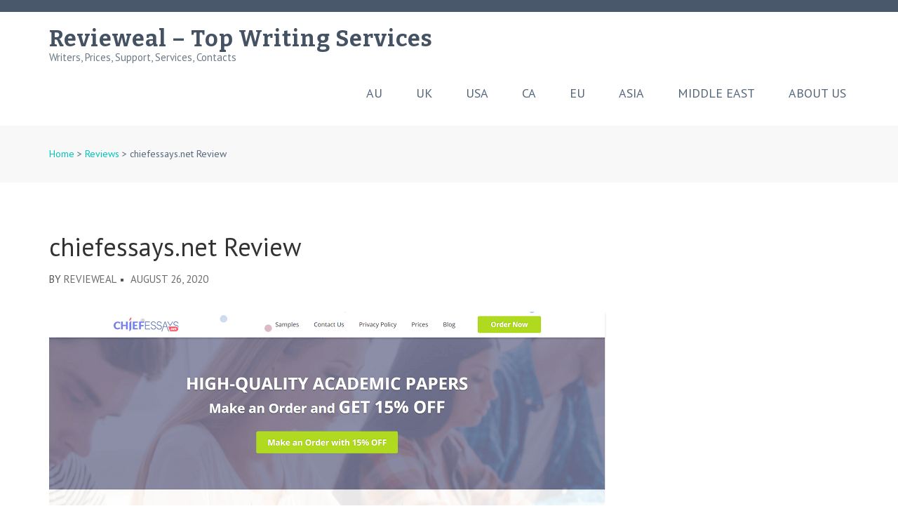

--- FILE ---
content_type: text/html; charset=UTF-8
request_url: https://revieweal.com/chiefessays-net-review/
body_size: 11116
content:
    <!DOCTYPE html>
    <html dir="ltr" lang="en-US">
    
<head itemscope itemtype="http://schema.org/WebSite">

    <meta charset="UTF-8">
	<meta name="viewport" content="width=device-width, initial-scale=1">
	<link rel="profile" href="http://gmpg.org/xfn/11">
	<link rel="pingback" href="https://revieweal.com/xmlrpc.php">
    <title>chiefessays.net Review | Revieweal - Top Writing Services</title>

		<!-- All in One SEO 4.9.1.1 - aioseo.com -->
	<meta name="description" content="Check out our trusted review of CheifEssays.net. The first thing you will notice when you visit their site is that new customers qualify for a 15% discount on any order, so you can try them out at limited cost. Beyond this discount they are competitively priced. Their customer service operates day and night so you" />
	<meta name="robots" content="max-image-preview:large" />
	<meta name="author" content="revieweal"/>
	<link rel="canonical" href="https://revieweal.com/chiefessays-net-review/" />
	<meta name="generator" content="All in One SEO (AIOSEO) 4.9.1.1" />
		<script type="application/ld+json" class="aioseo-schema">
			{"@context":"https:\/\/schema.org","@graph":[{"@type":"Article","@id":"https:\/\/revieweal.com\/chiefessays-net-review\/#article","name":"chiefessays.net Review | Revieweal - Top Writing Services","headline":"chiefessays.net Review","author":{"@id":"https:\/\/revieweal.com\/author\/revieweal\/#author"},"publisher":{"@id":"https:\/\/revieweal.com\/#organization"},"image":{"@type":"ImageObject","url":"\/wp-content\/uploads\/chiefessays-net-review.png","@id":"https:\/\/revieweal.com\/chiefessays-net-review\/#articleImage"},"datePublished":"2020-08-26T10:21:51+00:00","dateModified":"2020-09-04T11:54:24+00:00","inLanguage":"en-US","mainEntityOfPage":{"@id":"https:\/\/revieweal.com\/chiefessays-net-review\/#webpage"},"isPartOf":{"@id":"https:\/\/revieweal.com\/chiefessays-net-review\/#webpage"},"articleSection":"Reviews"},{"@type":"BreadcrumbList","@id":"https:\/\/revieweal.com\/chiefessays-net-review\/#breadcrumblist","itemListElement":[{"@type":"ListItem","@id":"https:\/\/revieweal.com#listItem","position":1,"name":"Home","item":"https:\/\/revieweal.com","nextItem":{"@type":"ListItem","@id":"https:\/\/revieweal.com\/category\/reviews\/#listItem","name":"Reviews"}},{"@type":"ListItem","@id":"https:\/\/revieweal.com\/category\/reviews\/#listItem","position":2,"name":"Reviews","item":"https:\/\/revieweal.com\/category\/reviews\/","nextItem":{"@type":"ListItem","@id":"https:\/\/revieweal.com\/chiefessays-net-review\/#listItem","name":"chiefessays.net Review"},"previousItem":{"@type":"ListItem","@id":"https:\/\/revieweal.com#listItem","name":"Home"}},{"@type":"ListItem","@id":"https:\/\/revieweal.com\/chiefessays-net-review\/#listItem","position":3,"name":"chiefessays.net Review","previousItem":{"@type":"ListItem","@id":"https:\/\/revieweal.com\/category\/reviews\/#listItem","name":"Reviews"}}]},{"@type":"Organization","@id":"https:\/\/revieweal.com\/#organization","name":"Revieweal - Top Writing Services","description":"Writers, Prices, Support, Services, Contacts","url":"https:\/\/revieweal.com\/"},{"@type":"Person","@id":"https:\/\/revieweal.com\/author\/revieweal\/#author","url":"https:\/\/revieweal.com\/author\/revieweal\/","name":"revieweal","image":{"@type":"ImageObject","@id":"https:\/\/revieweal.com\/chiefessays-net-review\/#authorImage","url":"https:\/\/secure.gravatar.com\/avatar\/71d073e57041dfa800aa562216e5c4e100e56408b357bd7c710edd1b3c7e2f2e?s=96&d=mm&r=g","width":96,"height":96,"caption":"revieweal"}},{"@type":"WebPage","@id":"https:\/\/revieweal.com\/chiefessays-net-review\/#webpage","url":"https:\/\/revieweal.com\/chiefessays-net-review\/","name":"chiefessays.net Review | Revieweal - Top Writing Services","description":"Check out our trusted review of CheifEssays.net. The first thing you will notice when you visit their site is that new customers qualify for a 15% discount on any order, so you can try them out at limited cost. Beyond this discount they are competitively priced. Their customer service operates day and night so you","inLanguage":"en-US","isPartOf":{"@id":"https:\/\/revieweal.com\/#website"},"breadcrumb":{"@id":"https:\/\/revieweal.com\/chiefessays-net-review\/#breadcrumblist"},"author":{"@id":"https:\/\/revieweal.com\/author\/revieweal\/#author"},"creator":{"@id":"https:\/\/revieweal.com\/author\/revieweal\/#author"},"datePublished":"2020-08-26T10:21:51+00:00","dateModified":"2020-09-04T11:54:24+00:00"},{"@type":"WebSite","@id":"https:\/\/revieweal.com\/#website","url":"https:\/\/revieweal.com\/","name":"Revieweal - Top Writing Services","description":"Writers, Prices, Support, Services, Contacts","inLanguage":"en-US","publisher":{"@id":"https:\/\/revieweal.com\/#organization"}}]}
		</script>
		<!-- All in One SEO -->

<link rel='dns-prefetch' href='//fonts.googleapis.com' />
<link rel="alternate" type="application/rss+xml" title="Revieweal - Top Writing Services &raquo; Feed" href="https://revieweal.com/feed/" />
<link rel="alternate" type="application/rss+xml" title="Revieweal - Top Writing Services &raquo; Comments Feed" href="https://revieweal.com/comments/feed/" />
<link rel="alternate" type="application/rss+xml" title="Revieweal - Top Writing Services &raquo; chiefessays.net Review Comments Feed" href="https://revieweal.com/chiefessays-net-review/feed/" />
<link rel="alternate" title="oEmbed (JSON)" type="application/json+oembed" href="https://revieweal.com/wp-json/oembed/1.0/embed?url=https%3A%2F%2Frevieweal.com%2Fchiefessays-net-review%2F" />
<link rel="alternate" title="oEmbed (XML)" type="text/xml+oembed" href="https://revieweal.com/wp-json/oembed/1.0/embed?url=https%3A%2F%2Frevieweal.com%2Fchiefessays-net-review%2F&#038;format=xml" />
<style id='wp-img-auto-sizes-contain-inline-css' type='text/css'>
img:is([sizes=auto i],[sizes^="auto," i]){contain-intrinsic-size:3000px 1500px}
/*# sourceURL=wp-img-auto-sizes-contain-inline-css */
</style>
<link rel='stylesheet' id='wp-customer-reviews-3-frontend-css' href='https://revieweal.com/wp-content/plugins/wp-customer-reviews/css/wp-customer-reviews.css?ver=3.7.7' type='text/css' media='all' />
<style id='wp-emoji-styles-inline-css' type='text/css'>

	img.wp-smiley, img.emoji {
		display: inline !important;
		border: none !important;
		box-shadow: none !important;
		height: 1em !important;
		width: 1em !important;
		margin: 0 0.07em !important;
		vertical-align: -0.1em !important;
		background: none !important;
		padding: 0 !important;
	}
/*# sourceURL=wp-emoji-styles-inline-css */
</style>
<style id='wp-block-library-inline-css' type='text/css'>
:root{--wp-block-synced-color:#7a00df;--wp-block-synced-color--rgb:122,0,223;--wp-bound-block-color:var(--wp-block-synced-color);--wp-editor-canvas-background:#ddd;--wp-admin-theme-color:#007cba;--wp-admin-theme-color--rgb:0,124,186;--wp-admin-theme-color-darker-10:#006ba1;--wp-admin-theme-color-darker-10--rgb:0,107,160.5;--wp-admin-theme-color-darker-20:#005a87;--wp-admin-theme-color-darker-20--rgb:0,90,135;--wp-admin-border-width-focus:2px}@media (min-resolution:192dpi){:root{--wp-admin-border-width-focus:1.5px}}.wp-element-button{cursor:pointer}:root .has-very-light-gray-background-color{background-color:#eee}:root .has-very-dark-gray-background-color{background-color:#313131}:root .has-very-light-gray-color{color:#eee}:root .has-very-dark-gray-color{color:#313131}:root .has-vivid-green-cyan-to-vivid-cyan-blue-gradient-background{background:linear-gradient(135deg,#00d084,#0693e3)}:root .has-purple-crush-gradient-background{background:linear-gradient(135deg,#34e2e4,#4721fb 50%,#ab1dfe)}:root .has-hazy-dawn-gradient-background{background:linear-gradient(135deg,#faaca8,#dad0ec)}:root .has-subdued-olive-gradient-background{background:linear-gradient(135deg,#fafae1,#67a671)}:root .has-atomic-cream-gradient-background{background:linear-gradient(135deg,#fdd79a,#004a59)}:root .has-nightshade-gradient-background{background:linear-gradient(135deg,#330968,#31cdcf)}:root .has-midnight-gradient-background{background:linear-gradient(135deg,#020381,#2874fc)}:root{--wp--preset--font-size--normal:16px;--wp--preset--font-size--huge:42px}.has-regular-font-size{font-size:1em}.has-larger-font-size{font-size:2.625em}.has-normal-font-size{font-size:var(--wp--preset--font-size--normal)}.has-huge-font-size{font-size:var(--wp--preset--font-size--huge)}.has-text-align-center{text-align:center}.has-text-align-left{text-align:left}.has-text-align-right{text-align:right}.has-fit-text{white-space:nowrap!important}#end-resizable-editor-section{display:none}.aligncenter{clear:both}.items-justified-left{justify-content:flex-start}.items-justified-center{justify-content:center}.items-justified-right{justify-content:flex-end}.items-justified-space-between{justify-content:space-between}.screen-reader-text{border:0;clip-path:inset(50%);height:1px;margin:-1px;overflow:hidden;padding:0;position:absolute;width:1px;word-wrap:normal!important}.screen-reader-text:focus{background-color:#ddd;clip-path:none;color:#444;display:block;font-size:1em;height:auto;left:5px;line-height:normal;padding:15px 23px 14px;text-decoration:none;top:5px;width:auto;z-index:100000}html :where(.has-border-color){border-style:solid}html :where([style*=border-top-color]){border-top-style:solid}html :where([style*=border-right-color]){border-right-style:solid}html :where([style*=border-bottom-color]){border-bottom-style:solid}html :where([style*=border-left-color]){border-left-style:solid}html :where([style*=border-width]){border-style:solid}html :where([style*=border-top-width]){border-top-style:solid}html :where([style*=border-right-width]){border-right-style:solid}html :where([style*=border-bottom-width]){border-bottom-style:solid}html :where([style*=border-left-width]){border-left-style:solid}html :where(img[class*=wp-image-]){height:auto;max-width:100%}:where(figure){margin:0 0 1em}html :where(.is-position-sticky){--wp-admin--admin-bar--position-offset:var(--wp-admin--admin-bar--height,0px)}@media screen and (max-width:600px){html :where(.is-position-sticky){--wp-admin--admin-bar--position-offset:0px}}

/*# sourceURL=wp-block-library-inline-css */
</style><style id='global-styles-inline-css' type='text/css'>
:root{--wp--preset--aspect-ratio--square: 1;--wp--preset--aspect-ratio--4-3: 4/3;--wp--preset--aspect-ratio--3-4: 3/4;--wp--preset--aspect-ratio--3-2: 3/2;--wp--preset--aspect-ratio--2-3: 2/3;--wp--preset--aspect-ratio--16-9: 16/9;--wp--preset--aspect-ratio--9-16: 9/16;--wp--preset--color--black: #000000;--wp--preset--color--cyan-bluish-gray: #abb8c3;--wp--preset--color--white: #ffffff;--wp--preset--color--pale-pink: #f78da7;--wp--preset--color--vivid-red: #cf2e2e;--wp--preset--color--luminous-vivid-orange: #ff6900;--wp--preset--color--luminous-vivid-amber: #fcb900;--wp--preset--color--light-green-cyan: #7bdcb5;--wp--preset--color--vivid-green-cyan: #00d084;--wp--preset--color--pale-cyan-blue: #8ed1fc;--wp--preset--color--vivid-cyan-blue: #0693e3;--wp--preset--color--vivid-purple: #9b51e0;--wp--preset--gradient--vivid-cyan-blue-to-vivid-purple: linear-gradient(135deg,rgb(6,147,227) 0%,rgb(155,81,224) 100%);--wp--preset--gradient--light-green-cyan-to-vivid-green-cyan: linear-gradient(135deg,rgb(122,220,180) 0%,rgb(0,208,130) 100%);--wp--preset--gradient--luminous-vivid-amber-to-luminous-vivid-orange: linear-gradient(135deg,rgb(252,185,0) 0%,rgb(255,105,0) 100%);--wp--preset--gradient--luminous-vivid-orange-to-vivid-red: linear-gradient(135deg,rgb(255,105,0) 0%,rgb(207,46,46) 100%);--wp--preset--gradient--very-light-gray-to-cyan-bluish-gray: linear-gradient(135deg,rgb(238,238,238) 0%,rgb(169,184,195) 100%);--wp--preset--gradient--cool-to-warm-spectrum: linear-gradient(135deg,rgb(74,234,220) 0%,rgb(151,120,209) 20%,rgb(207,42,186) 40%,rgb(238,44,130) 60%,rgb(251,105,98) 80%,rgb(254,248,76) 100%);--wp--preset--gradient--blush-light-purple: linear-gradient(135deg,rgb(255,206,236) 0%,rgb(152,150,240) 100%);--wp--preset--gradient--blush-bordeaux: linear-gradient(135deg,rgb(254,205,165) 0%,rgb(254,45,45) 50%,rgb(107,0,62) 100%);--wp--preset--gradient--luminous-dusk: linear-gradient(135deg,rgb(255,203,112) 0%,rgb(199,81,192) 50%,rgb(65,88,208) 100%);--wp--preset--gradient--pale-ocean: linear-gradient(135deg,rgb(255,245,203) 0%,rgb(182,227,212) 50%,rgb(51,167,181) 100%);--wp--preset--gradient--electric-grass: linear-gradient(135deg,rgb(202,248,128) 0%,rgb(113,206,126) 100%);--wp--preset--gradient--midnight: linear-gradient(135deg,rgb(2,3,129) 0%,rgb(40,116,252) 100%);--wp--preset--font-size--small: 13px;--wp--preset--font-size--medium: 20px;--wp--preset--font-size--large: 36px;--wp--preset--font-size--x-large: 42px;--wp--preset--spacing--20: 0.44rem;--wp--preset--spacing--30: 0.67rem;--wp--preset--spacing--40: 1rem;--wp--preset--spacing--50: 1.5rem;--wp--preset--spacing--60: 2.25rem;--wp--preset--spacing--70: 3.38rem;--wp--preset--spacing--80: 5.06rem;--wp--preset--shadow--natural: 6px 6px 9px rgba(0, 0, 0, 0.2);--wp--preset--shadow--deep: 12px 12px 50px rgba(0, 0, 0, 0.4);--wp--preset--shadow--sharp: 6px 6px 0px rgba(0, 0, 0, 0.2);--wp--preset--shadow--outlined: 6px 6px 0px -3px rgb(255, 255, 255), 6px 6px rgb(0, 0, 0);--wp--preset--shadow--crisp: 6px 6px 0px rgb(0, 0, 0);}:where(.is-layout-flex){gap: 0.5em;}:where(.is-layout-grid){gap: 0.5em;}body .is-layout-flex{display: flex;}.is-layout-flex{flex-wrap: wrap;align-items: center;}.is-layout-flex > :is(*, div){margin: 0;}body .is-layout-grid{display: grid;}.is-layout-grid > :is(*, div){margin: 0;}:where(.wp-block-columns.is-layout-flex){gap: 2em;}:where(.wp-block-columns.is-layout-grid){gap: 2em;}:where(.wp-block-post-template.is-layout-flex){gap: 1.25em;}:where(.wp-block-post-template.is-layout-grid){gap: 1.25em;}.has-black-color{color: var(--wp--preset--color--black) !important;}.has-cyan-bluish-gray-color{color: var(--wp--preset--color--cyan-bluish-gray) !important;}.has-white-color{color: var(--wp--preset--color--white) !important;}.has-pale-pink-color{color: var(--wp--preset--color--pale-pink) !important;}.has-vivid-red-color{color: var(--wp--preset--color--vivid-red) !important;}.has-luminous-vivid-orange-color{color: var(--wp--preset--color--luminous-vivid-orange) !important;}.has-luminous-vivid-amber-color{color: var(--wp--preset--color--luminous-vivid-amber) !important;}.has-light-green-cyan-color{color: var(--wp--preset--color--light-green-cyan) !important;}.has-vivid-green-cyan-color{color: var(--wp--preset--color--vivid-green-cyan) !important;}.has-pale-cyan-blue-color{color: var(--wp--preset--color--pale-cyan-blue) !important;}.has-vivid-cyan-blue-color{color: var(--wp--preset--color--vivid-cyan-blue) !important;}.has-vivid-purple-color{color: var(--wp--preset--color--vivid-purple) !important;}.has-black-background-color{background-color: var(--wp--preset--color--black) !important;}.has-cyan-bluish-gray-background-color{background-color: var(--wp--preset--color--cyan-bluish-gray) !important;}.has-white-background-color{background-color: var(--wp--preset--color--white) !important;}.has-pale-pink-background-color{background-color: var(--wp--preset--color--pale-pink) !important;}.has-vivid-red-background-color{background-color: var(--wp--preset--color--vivid-red) !important;}.has-luminous-vivid-orange-background-color{background-color: var(--wp--preset--color--luminous-vivid-orange) !important;}.has-luminous-vivid-amber-background-color{background-color: var(--wp--preset--color--luminous-vivid-amber) !important;}.has-light-green-cyan-background-color{background-color: var(--wp--preset--color--light-green-cyan) !important;}.has-vivid-green-cyan-background-color{background-color: var(--wp--preset--color--vivid-green-cyan) !important;}.has-pale-cyan-blue-background-color{background-color: var(--wp--preset--color--pale-cyan-blue) !important;}.has-vivid-cyan-blue-background-color{background-color: var(--wp--preset--color--vivid-cyan-blue) !important;}.has-vivid-purple-background-color{background-color: var(--wp--preset--color--vivid-purple) !important;}.has-black-border-color{border-color: var(--wp--preset--color--black) !important;}.has-cyan-bluish-gray-border-color{border-color: var(--wp--preset--color--cyan-bluish-gray) !important;}.has-white-border-color{border-color: var(--wp--preset--color--white) !important;}.has-pale-pink-border-color{border-color: var(--wp--preset--color--pale-pink) !important;}.has-vivid-red-border-color{border-color: var(--wp--preset--color--vivid-red) !important;}.has-luminous-vivid-orange-border-color{border-color: var(--wp--preset--color--luminous-vivid-orange) !important;}.has-luminous-vivid-amber-border-color{border-color: var(--wp--preset--color--luminous-vivid-amber) !important;}.has-light-green-cyan-border-color{border-color: var(--wp--preset--color--light-green-cyan) !important;}.has-vivid-green-cyan-border-color{border-color: var(--wp--preset--color--vivid-green-cyan) !important;}.has-pale-cyan-blue-border-color{border-color: var(--wp--preset--color--pale-cyan-blue) !important;}.has-vivid-cyan-blue-border-color{border-color: var(--wp--preset--color--vivid-cyan-blue) !important;}.has-vivid-purple-border-color{border-color: var(--wp--preset--color--vivid-purple) !important;}.has-vivid-cyan-blue-to-vivid-purple-gradient-background{background: var(--wp--preset--gradient--vivid-cyan-blue-to-vivid-purple) !important;}.has-light-green-cyan-to-vivid-green-cyan-gradient-background{background: var(--wp--preset--gradient--light-green-cyan-to-vivid-green-cyan) !important;}.has-luminous-vivid-amber-to-luminous-vivid-orange-gradient-background{background: var(--wp--preset--gradient--luminous-vivid-amber-to-luminous-vivid-orange) !important;}.has-luminous-vivid-orange-to-vivid-red-gradient-background{background: var(--wp--preset--gradient--luminous-vivid-orange-to-vivid-red) !important;}.has-very-light-gray-to-cyan-bluish-gray-gradient-background{background: var(--wp--preset--gradient--very-light-gray-to-cyan-bluish-gray) !important;}.has-cool-to-warm-spectrum-gradient-background{background: var(--wp--preset--gradient--cool-to-warm-spectrum) !important;}.has-blush-light-purple-gradient-background{background: var(--wp--preset--gradient--blush-light-purple) !important;}.has-blush-bordeaux-gradient-background{background: var(--wp--preset--gradient--blush-bordeaux) !important;}.has-luminous-dusk-gradient-background{background: var(--wp--preset--gradient--luminous-dusk) !important;}.has-pale-ocean-gradient-background{background: var(--wp--preset--gradient--pale-ocean) !important;}.has-electric-grass-gradient-background{background: var(--wp--preset--gradient--electric-grass) !important;}.has-midnight-gradient-background{background: var(--wp--preset--gradient--midnight) !important;}.has-small-font-size{font-size: var(--wp--preset--font-size--small) !important;}.has-medium-font-size{font-size: var(--wp--preset--font-size--medium) !important;}.has-large-font-size{font-size: var(--wp--preset--font-size--large) !important;}.has-x-large-font-size{font-size: var(--wp--preset--font-size--x-large) !important;}
/*# sourceURL=global-styles-inline-css */
</style>

<style id='classic-theme-styles-inline-css' type='text/css'>
/*! This file is auto-generated */
.wp-block-button__link{color:#fff;background-color:#32373c;border-radius:9999px;box-shadow:none;text-decoration:none;padding:calc(.667em + 2px) calc(1.333em + 2px);font-size:1.125em}.wp-block-file__button{background:#32373c;color:#fff;text-decoration:none}
/*# sourceURL=/wp-includes/css/classic-themes.min.css */
</style>
<link rel='stylesheet' id='simple-spoiler-style-css' href='https://revieweal.com/wp-content/plugins/simple-spoiler/css/simple-spoiler.min.css?ver=1.5' type='text/css' media='all' />
<link rel='stylesheet' id='owl-carousel-css' href='https://revieweal.com/wp-content/themes/rara-academic/css/owl.carousel.min.css?ver=2.2.1' type='text/css' media='all' />
<link rel='stylesheet' id='rara-academic-google-fonts-css' href='//fonts.googleapis.com/css?family=PT+Sans%3A400%2C700%7CBitter%3A700&#038;ver=6.9' type='text/css' media='all' />
<link rel='stylesheet' id='rara-academic-style-css' href='https://revieweal.com/wp-content/themes/rara-academic/style.css?ver=1.1.7' type='text/css' media='all' />
<link rel='stylesheet' id='rara-academic-responsive-style-css' href='https://revieweal.com/wp-content/themes/rara-academic/css/responsive.min.css?ver=1.1.7' type='text/css' media='all' />
<script type="text/javascript" src="https://revieweal.com/wp-includes/js/jquery/jquery.min.js?ver=3.7.1" id="jquery-core-js"></script>
<script type="text/javascript" src="https://revieweal.com/wp-includes/js/jquery/jquery-migrate.min.js?ver=3.4.1" id="jquery-migrate-js"></script>
<script type="text/javascript" src="https://revieweal.com/wp-content/plugins/wp-customer-reviews/js/wp-customer-reviews.js?ver=3.7.7" id="wp-customer-reviews-3-frontend-js"></script>
<link rel="https://api.w.org/" href="https://revieweal.com/wp-json/" /><link rel="alternate" title="JSON" type="application/json" href="https://revieweal.com/wp-json/wp/v2/posts/5894" /><link rel="EditURI" type="application/rsd+xml" title="RSD" href="https://revieweal.com/xmlrpc.php?rsd" />
<meta name="generator" content="WordPress 6.9" />
<link rel='shortlink' href='https://revieweal.com/?p=5894' />
<style type="text/css">
		.spoiler-head {
			background: #f1f1f1;
			border: 1px solid #dddddd;
		}
		.spoiler-body {
			background: #fbfbfb;
			border-width: 0 1px 1px 1px;
			border-style: solid;
			border-color: #dddddd;
		}
	</style><script type="application/ld+json">
{
    "@context": "http://schema.org",
    "@type": "Blog",
    "mainEntityOfPage": {
        "@type": "WebPage",
        "@id": "https://revieweal.com/chiefessays-net-review/"
    },
    "headline": "chiefessays.net Review",
    "image": {
        "@type": "ImageObject",
        "url": null,
        "width": null,
        "height": null
    },
    "datePublished": "2020-08-26T10:21:51+0000",
    "dateModified": "2020-09-04T11:54:24+0000",
    "author": {
        "@type": "Person",
        "name": "revieweal"
    },
    "publisher": {
        "@type": "Organization",
        "name": "Revieweal - Top Writing Services",
        "description": "Writers, Prices, Support, Services, Contacts",
        "logo": {
            "@type": "ImageObject",
            "url": null,
            "width": null,
            "height": null
        }
    },
    "description": "Check out our trusted review of CheifEssays.net. The first thing you will notice when you visit their site is "
}
</script>
<link rel="icon" href="https://revieweal.com/wp-content/uploads/favicon.png" sizes="32x32" />
<link rel="icon" href="https://revieweal.com/wp-content/uploads/favicon.png" sizes="192x192" />
<link rel="apple-touch-icon" href="https://revieweal.com/wp-content/uploads/favicon.png" />
<meta name="msapplication-TileImage" content="https://revieweal.com/wp-content/uploads/favicon.png" />
<meta name="referrer" content="no-referrer-when-downgrade"/>
<meta http-equiv='Referrer-Policy' content='no-referrer-when-downgrade'>
</head>

<body class="wp-singular post-template-default single single-post postid-5894 single-format-standard wp-theme-rara-academic full-width" itemscope itemtype="http://schema.org/WebPage">
		
        <div id="page" class="site">
        <a class="skip-link screen-reader-text" href="#acc-content">Skip to content (Press Enter)</a>
        <header id="masthead" class="site-header" role="banner" itemscope itemtype="http://schema.org/WPHeader">
       
    
         <div class="header-top">
			<div class="container">
            
                		
			</div>
		</div>


    
        <div class="header-bottom">
		    <div class="container">
			    <div class="site-branding" itemscope itemtype="http://schema.org/Organization">
			       					                                <p class="site-title" itemprop="name"><a href="https://revieweal.com/" rel="home" itemprop="url">Revieweal &#8211; Top Writing Services</a></p>
                        			    			<p class="site-description" itemprop="description">Writers, Prices, Support, Services, Contacts</p>
			    				    </div><!-- .site-branding -->

                <div class="menu-opener">
                    <span></span>
                    <span></span>
                    <span></span>
                </div>

			    <nav id="site-navigation" class="main-navigation" role="navigation" itemscope itemtype="http://schema.org/SiteNavigationElement">
					<div class="menu-top-menu-container"><ul id="primary-menu" class="menu"><li id="menu-item-218" class="menu-item menu-item-type-post_type menu-item-object-page menu-item-218"><a href="https://revieweal.com/top-au-writing-services/">AU</a></li>
<li id="menu-item-37" class="menu-item menu-item-type-post_type menu-item-object-page menu-item-37"><a href="https://revieweal.com/top-uk-writing-services/">UK</a></li>
<li id="menu-item-38" class="menu-item menu-item-type-post_type menu-item-object-page menu-item-38"><a href="https://revieweal.com/top-us-writing-services/">USA</a></li>
<li id="menu-item-217" class="menu-item menu-item-type-post_type menu-item-object-page menu-item-217"><a href="https://revieweal.com/top-canadian-writing-services/">CA</a></li>
<li id="menu-item-250" class="menu-item menu-item-type-post_type menu-item-object-page menu-item-250"><a href="https://revieweal.com/top-eu-writing-services/">EU</a></li>
<li id="menu-item-3620" class="menu-item menu-item-type-post_type menu-item-object-page menu-item-3620"><a href="https://revieweal.com/top-asian-writing-services/">Asia</a></li>
<li id="menu-item-5068" class="menu-item menu-item-type-post_type menu-item-object-page menu-item-5068"><a href="https://revieweal.com/top-middle-east-writing-services/">Middle East</a></li>
<li id="menu-item-7871" class="menu-item menu-item-type-post_type menu-item-object-page menu-item-7871"><a href="https://revieweal.com/about-us/">About Us</a></li>
</ul></div>				</nav><!-- #site-navigation -->
			
			</div>
		</div>
   
    	    </header>
	    <div id="acc-content">    		    <div class="page-header">
    				<div class="container">
    			
    		            <div id="crumbs"><a href="https://revieweal.com">Home</a> <span class="separator">&gt;</span> <a href="https://revieweal.com/category/reviews/">Reviews</a> <span class="separator">&gt;</span> <span class="current">chiefessays.net Review</span></div>       
    				
    				</div>
    			</div>
                			<div id="content" class="site-content">
		        <div class="container">
			        <div class="row">
	
	<div id="primary" class="content-area">
		<main id="main" class="site-main" role="main">

		
<article id="post-5894" class="post-5894 post type-post status-publish format-standard hentry category-reviews">
	
	<header class="entry-header">
	<h1 class="entry-title" itemprop="headline">chiefessays.net Review</h1>			<div class="entry-meta">
				<span class="byline" itemprop="author" itemscope itemtype="https://schema.org/Person"> BY <span class="authors vcard"><a class="url fn n" href="https://revieweal.com/author/revieweal/">revieweal</a></span></span><span class="posted-on"><a href="https://revieweal.com/chiefessays-net-review/" rel="bookmark"><time class="entry-date published updated" datetime="2020-08-26T10:21:51+00:00">August 26, 2020</time></a></span>			</div><!-- .entry-meta -->
			</header><!-- .entry-header -->

    
	<div class="entry-content" itemprop="text">
		<p><img fetchpriority="high" decoding="async" class="alignnone size-full" src="/wp-content/uploads/chiefessays-net-review.png" alt="chiefessays.net Review" width="800" height="403" /></p>
<p>Check out our trusted review of CheifEssays.net. <br />The first thing you will notice when you visit their site is that new customers qualify for a 15% discount on any order, so you can try them out at limited cost. Beyond this discount they are competitively priced. Their customer service operates day and night so you can also reach out to them with questions and queries anytime. <br />They will work to almost any deadline, so it’s worth considering their service if you have work that is particularly urgent. You can review their policies and guarantees so you can be confident that they are not a scam. You will receive quality work every time with Chief Essays.</p>
<p style="margin-top:30px"><i>Prepared by our American expert - Emily Johnson</i></p>
	<p style="margin-top:30px; font-size:28px;"><strong>Top Writing Services</strong></p>
	<table class="review_table">
    <thead>
    <tr>
        <td>Company</td>
        <td colspan="3">Rating</td>
        <td>More</td>
    </tr>
    </thead>
    <tbody>
    <tr>
        <td style="vertical-align: middle; font-size: x-large;">
            <a href="https://paperfellows.com/" rel="nofollow">PaperFellows.com</a>
        </td>
        <td style="vertical-align: middle; font-size: x-large;">
            <i class="fa fa-star fa-1x"></i>
            <i class="fa fa-star fa-1x"></i>
            <i class="fa fa-star fa-1x"></i>
            <i class="fa fa-star fa-1x"></i>
            <i class="fa fa-star fa-1x"></i>
        </td>
        <td style="vertical-align: middle; font-size: x-large;">
            <span style="font-size: 28px; vertical-align: middle;">5.0</span>
        </td>
        <td style="vertical-align: middle; font-size: x-large;">
            <span style="font-size: 14px; vertical-align: middle;">Outstanding</span>
        </td>
        <td style="vertical-align: middle; font-size: x-large;">
            <a href="https://paperfellows.com/" rel="nofollow" class="revbutton2">Visit Site » </a>
        </td>
    </tr>
    <tr>
        <td style="vertical-align: middle; font-size: x-large;">
            <a href="https://boomessays.com/" rel="nofollow">BoomEssays.com</a>
        </td>
        <td style="vertical-align: middle; font-size: x-large;">
            <i class="fa fa-star fa-1x"></i>
            <i class="fa fa-star fa-1x"></i>
            <i class="fa fa-star fa-1x"></i>
            <i class="fa fa-star fa-1x"></i>
            <i class="fa fa-star fa-1x"></i>
        </td>
        <td style="vertical-align: middle; font-size: x-large;">
            <span style="font-size: 28px; vertical-align: middle;">5.0</span>
        </td>
        <td style="vertical-align: middle; font-size: x-large;">
            <span style="font-size: 14px; vertical-align: middle;">Outstanding</span>
        </td>
        <td style="vertical-align: middle; font-size: x-large;">
            <a href="https://boomessays.com/" rel="nofollow" class="revbutton2">Visit Site » </a>
        </td>
    </tr>
    <tr>
        <td style="vertical-align: middle; font-size: x-large;">
            <a href="https://academized.com/" rel="nofollow">Academized.com</a>
        </td>
        <td style="vertical-align: middle; font-size: x-large;">
            <i class="fa fa-star fa-1x"></i>
            <i class="fa fa-star fa-1x"></i>
            <i class="fa fa-star fa-1x"></i>
            <i class="fa fa-star fa-1x"></i>
            <i class="fa fa-star-half fa-1x"></i>
        </td>
        <td style="vertical-align: middle; font-size: x-large;">
            <span style="font-size: 28px; vertical-align: middle;">4.9</span>
        </td>
        <td style="vertical-align: middle; font-size: x-large;">
            <span style="font-size: 14px; vertical-align: middle;">Excellent</span>
        </td>
        <td style="vertical-align: middle; font-size: x-large;">
            <a href="https://academized.com/" rel="nofollow" class="revbutton2">Visit Site » </a>
        </td>
    </tr>
    </tbody>
</table>
<h2>Chief Essays &#8211; Details</h2>
<ul>
<li><strong>Name:</strong> Chief Essays</li>
<li><strong>Country:</strong> <a href="/top-us-writing-services/">United States</a></li>
<li><strong>Secure connection:</strong> yes</li>
<li><strong>Type of services:</strong> Essay Services</li>
<li><strong>Type of assignment:</strong>
<ul>
<li>Annotated bibliography</li>
<li>Argumentative essay</li>
<li>Article</li>
<li>Article review</li>
<li>Biography</li>
<li>Book review</li>
<li>Business plan</li>
<li>Capstone project</li>
<li>Case study</li>
<li>Course work</li>
<li>Creative writing</li>
<li>Critical thinking</li>
<li>Essay</li>
<li>Essay typing</li>
<li>Literature review</li>
<li>Moview review</li>
<li>Presentation</li>
<li>Question and answer</li>
<li>Report</li>
<li>Research paper</li>
<li>Research proposal</li>
<li>Term paper</li>
<li>Thesis</li>
<li>Thesis proposal</li>
<li>Thesis statement</li>
<li>Full dissertation</li>
<li>Dissertation abstract</li>
<li>Dissertation chapter</li>
<li>Dissertation conclusion</li>
<li>Dissertation methodology</li>
<li>Dissertation proposal</li>
<li>Dissertation results</li>
<li>Biology assignment</li>
<li>Chemistry assignment</li>
<li>Engineering assignment</li>
<li>Geography assignment</li>
<li>Physics assignment</li>
<li>Programming assignment</li>
<li>Multiple choice questions</li>
<li>Problem Solving</li>
<li>Admission essay</li>
<li>Admission help</li>
<li>Application letter</li>
<li>Personal statement</li>
<li>SEO copywriting</li>
<li>Cover letter</li>
<li>Curriculum vitae</li>
<li>Follow-up letter</li>
<li>LinkedIn profile audit</li>
<li>Resume</li>
<li>Thank You letter</li>
</ul>
</li>
<li><strong>Basic price:</strong> 44USD</li>
<li><strong>Discounts:</strong> 15% OFF for the first order</li>
</ul>
<div data-wpcr3-content="5894"><div class='wpcr3_respond_1 wpcr3_in_content' data-ajaxurl='["https:||revieweal","com|wp-admin|admin-ajax","php?action=wpcr3-ajax"]' data-on-postid='5894'data-postid='5894'><div class="wpcr3_respond_2"><div class="wpcr3_div_2"><table class="wpcr3_table_2"><tbody><tr><td colspan="2"><div class="wpcr3_leave_text">Submit your review</div></td></tr><tr class="wpcr3_review_form_text_field"><td><label for="wpcr3_fname" class="comment-field">Name: </label></td><td><input maxlength="150" class="text-input wpcr3_required" type="text" id="wpcr3_fname" name="wpcr3_fname" value="" /></td></tr><tr class="wpcr3_review_form_text_field"><td><label for="wpcr3_femail" class="comment-field">Email: </label></td><td><input maxlength="150" class="text-input wpcr3_required" type="text" id="wpcr3_femail" name="wpcr3_femail" value="" /></td></tr><tr class="wpcr3_review_form_text_field"><td><label for="wpcr3_fwebsite" class="comment-field">Website: </label></td><td><input maxlength="150" class="text-input " type="text" id="wpcr3_fwebsite" name="wpcr3_fwebsite" value="" /></td></tr><tr class="wpcr3_review_form_text_field"><td><label for="wpcr3_ftitle" class="comment-field">Review Title: </label></td><td><input maxlength="150" class="text-input " type="text" id="wpcr3_ftitle" name="wpcr3_ftitle" value="" /></td></tr><tr class="wpcr3_review_form_text_field"><td><label for="wpcr3_f1" class="comment-field">Region: </label></td><td><input maxlength="150" class="text-input wpcr3_required" type="text" id="wpcr3_f1" name="wpcr3_f1" value="" /></td></tr><tr class="wpcr3_review_form_text_field"><td><label for="wpcr3_f2" class="comment-field">City: </label></td><td><input maxlength="150" class="text-input wpcr3_required" type="text" id="wpcr3_f2" name="wpcr3_f2" value="" /></td></tr><tr class="wpcr3_review_form_text_field"><td><label for="wpcr3_f3" class="comment-field">College: </label></td><td><input maxlength="150" class="text-input wpcr3_required" type="text" id="wpcr3_f3" name="wpcr3_f3" value="" /></td></tr><tr class="wpcr3_review_form_rating_field"><td><label for="id_wpcr3_frating" class="comment-field">Rating: </label></td><td><div class="wpcr3_rating_stars"><div class="wpcr3_rating_style1"><div class="wpcr3_rating_style1_status"><div class="wpcr3_rating_style1_score"><div class="wpcr3_rating_style1_score1">1</div><div class="wpcr3_rating_style1_score2">2</div><div class="wpcr3_rating_style1_score3">3</div><div class="wpcr3_rating_style1_score4">4</div><div class="wpcr3_rating_style1_score5">5</div></div></div><div class="wpcr3_rating_style1_base wpcr3_hide"><div class="wpcr3_rating_style1_average" style="width:0%;"></div></div></div></div><input style="display:none;" type="hidden" class="wpcr3_required wpcr3_frating" id="id_wpcr3_frating"name="wpcr3_frating" /></td></tr><tr class="wpcr3_review_form_review_field_label"><td colspan="2"><label for="id_wpcr3_ftext" class="comment-field">Review: </label></td></tr><tr class="wpcr3_review_form_review_field_textarea"><td colspan="2"><textarea class="wpcr3_required wpcr3_ftext" id="id_wpcr3_ftext" name="wpcr3_ftext" rows="8"cols="50"></textarea></td></tr><tr><td colspan="2" class="wpcr3_check_confirm"><div class="wpcr3_clear"></div><input type="hidden" name="wpcr3_postid" value="5894" /><input type="text" class="wpcr3_fakehide wpcr3_fake_website" name="website" /><input type="text" class="wpcr3_fakehide wpcr3_fake_url" name="url" /><input type="checkbox" class="wpcr3_fakehide wpcr3_fconfirm1" name="wpcr3_fconfirm1" value="1" /><label><input type="checkbox" name="wpcr3_fconfirm2" class="wpcr3_fconfirm2" value="1" />&nbsp; Check this box to confirm you are human.</label><input type="checkbox" class="wpcr3_fakehide wpcr3_fconfirm3" name="wpcr3_fconfirm3" checked="checked" value="1" /></td></tr><tr><td colspan="2"><div class="wpcr3_button_1 wpcr3_submit_btn">Submit</div>&nbsp;&nbsp;&nbsp;&nbsp;&nbsp;<div class="wpcr3_button_1 wpcr3_cancel_btn">Cancel</div></td></tr></tbody></table></div></div><div class="wpcr3_clear wpcr3_pb5"></div><div class="wpcr3_respond_3"><p><div class="wpcr3_button_1 wpcr3_show_btn">Create your own review</div></p></div><div class="wpcr3_dotline"></div><div class="wpcr3_reviews_holder"><div class="wpcr3_review_item"><div class="wpcr3_item wpcr3_business" itemscope itemtype="https://schema.org/LocalBusiness"><div class="wpcr3_item_name">chiefessays.net</div><meta itemprop="name" content="chiefessays.net" /><meta itemprop="url" content="https://revieweal.com" /><meta itemprop="image" content="https://revieweal.com/wp-content/plugins/wp-customer-reviews/css/1x1.png" /><div class="wpcr3_aggregateRating"><span class="wpcr3_aggregateRating_overallText">Average rating: </span>&nbsp;<div class="wpcr3_aggregateRating_ratingValue"><div class="wpcr3_rating_style1"><div class="wpcr3_rating_style1_base "><div class="wpcr3_rating_style1_average" style="width:0%;"></div></div></div></div>&nbsp;<span class="wpcr3_aggregateRating_reviewCount">0 reviews</span></div></div></div></div></div></div>	</div><!-- .entry-content -->
    
	<footer class="entry-footer">
			</footer><!-- .entry-footer -->
    
</article><!-- #post-## -->
	<nav class="navigation post-navigation" aria-label="Posts">
		<h2 class="screen-reader-text">Post navigation</h2>
		<div class="nav-links"><div class="nav-previous"><a href="https://revieweal.com/teamresumepro-com-review/" rel="prev">teamresumepro.com Review</a></div><div class="nav-next"><a href="https://revieweal.com/writemyessay247-com-review/" rel="next">writemyessay247.com Review</a></div></div>
	</nav>
<div id="comments" class="comments-area">

	
</div><!-- #comments -->

<div class="comment-form">
            <div class="comments-area form">
            	<div id="respond" class="comment-respond">
		<h3 id="reply-title" class="comment-reply-title">Leave a Reply <small><a rel="nofollow" id="cancel-comment-reply-link" href="/chiefessays-net-review/#respond" style="display:none;">Cancel reply</a></small></h3><form action="https://revieweal.com/wp-comments-post.php" method="post" id="commentform" class="comment-form"><p class="comment-notes"><span id="email-notes">Your email address will not be published.</span> <span class="required-field-message">Required fields are marked <span class="required">*</span></span></p><p class="comment-form-comment"><label class="screen-reader-text" for="comment">Comment</label><textarea id="comment" name="comment" placeholder="Comment" cols="45" rows="8" aria-required="true" required></textarea></p><p class="comment-form-author"><label class="screen-reader-text" for="author">Name<span class="required">*</span></label><input id="author" name="author" placeholder="Name*" type="text" value="" size="30" aria-required='true' required /></p>
<p class="comment-form-email"><label class="screen-reader-text" for="email">Email<span class="required">*</span></label><input id="email" name="email" placeholder="Email*" type="text" value="" size="30" aria-required='true' required /></p>
<p class="comment-form-url"><label class="screen-reader-text" for="url">Website</label><input id="url" name="url" placeholder="Website" type="text" value="" size="30" /></p>
<p class="form-submit"><input name="submit" type="submit" id="submit" class="submit" value="Post Comment" /> <input type='hidden' name='comment_post_ID' value='5894' id='comment_post_ID' />
<input type='hidden' name='comment_parent' id='comment_parent' value='0' />
</p><p style="display: none;"><input type="hidden" id="akismet_comment_nonce" name="akismet_comment_nonce" value="20d6716155" /></p><p style="display: none !important;" class="akismet-fields-container" data-prefix="ak_"><label>&#916;<textarea name="ak_hp_textarea" cols="45" rows="8" maxlength="100"></textarea></label><input type="hidden" id="ak_js_1" name="ak_js" value="179"/><script>document.getElementById( "ak_js_1" ).setAttribute( "value", ( new Date() ).getTime() );</script></p></form>	</div><!-- #respond -->
	        </div>
         </div>


		</main><!-- #main -->
	</div><!-- #primary -->

		            </div><!-- row -->
		        </div><!-- .container -->
		    </div><!-- #content -->
		    
	    	    <footer id="colophon" class="site-footer" role="contentinfo" itemscope itemtype="http://schema.org/WPFooter">
			<div class="container">
	    		<div class="site-info">
			<p>&copy; Copyright 2026 
                    <a href="https://revieweal.com/">Revieweal - Top Writing Services</a>.
                
                Rara Academic | Developed By                 <a href="https://rarathemes.com/" rel="nofollow" target="_blank">Rara Theme</a>.
                Powered by <a href="https://wordpress.org/" target="_blank">WordPress</a>.                            </p>
		
        </div>
    	    </div>
	    </footer><!-- #colophon -->
        <div class="overlay"></div>
	            </div><!-- #acc-content -->
	    </div><!-- #page -->
	    <script type="speculationrules">
{"prefetch":[{"source":"document","where":{"and":[{"href_matches":"/*"},{"not":{"href_matches":["/wp-*.php","/wp-admin/*","/wp-content/uploads/*","/wp-content/*","/wp-content/plugins/*","/wp-content/themes/rara-academic/*","/*\\?(.+)"]}},{"not":{"selector_matches":"a[rel~=\"nofollow\"]"}},{"not":{"selector_matches":".no-prefetch, .no-prefetch a"}}]},"eagerness":"conservative"}]}
</script>
<script type="module"  src="https://revieweal.com/wp-content/plugins/all-in-one-seo-pack/dist/Lite/assets/table-of-contents.95d0dfce.js?ver=4.9.1.1" id="aioseo/js/src/vue/standalone/blocks/table-of-contents/frontend.js-js"></script>
<script type="text/javascript" src="https://revieweal.com/wp-content/plugins/simple-spoiler/js/simple-spoiler.min.js?ver=1.5" id="simple-spoiler-script-js"></script>
<script type="text/javascript" src="https://revieweal.com/wp-content/themes/rara-academic/js/all.min.js?ver=5.6.3" id="all-js"></script>
<script type="text/javascript" src="https://revieweal.com/wp-content/themes/rara-academic/js/v4-shims.min.js?ver=5.6.3" id="v4-shims-js"></script>
<script type="text/javascript" src="https://revieweal.com/wp-content/themes/rara-academic/js/owl.carousel.min.js?ver=2.2.1" id="owl-carousel-js"></script>
<script type="text/javascript" src="https://revieweal.com/wp-content/themes/rara-academic/js/owl.carousel.aria.min.js?ver=2.0.0" id="owl-carousel-aria-js"></script>
<script type="text/javascript" id="rara-academic-custom-js-extra">
/* <![CDATA[ */
var rara_academic_data = {"rtl":""};
//# sourceURL=rara-academic-custom-js-extra
/* ]]> */
</script>
<script type="text/javascript" src="https://revieweal.com/wp-content/themes/rara-academic/js/custom.min.js?ver=1.1.7" id="rara-academic-custom-js"></script>
<script type="text/javascript" src="https://revieweal.com/wp-includes/js/comment-reply.min.js?ver=6.9" id="comment-reply-js" async="async" data-wp-strategy="async" fetchpriority="low"></script>
<script defer type="text/javascript" src="https://revieweal.com/wp-content/plugins/akismet/_inc/akismet-frontend.js?ver=1765713270" id="akismet-frontend-js"></script>
<script id="wp-emoji-settings" type="application/json">
{"baseUrl":"https://s.w.org/images/core/emoji/17.0.2/72x72/","ext":".png","svgUrl":"https://s.w.org/images/core/emoji/17.0.2/svg/","svgExt":".svg","source":{"concatemoji":"https://revieweal.com/wp-includes/js/wp-emoji-release.min.js?ver=6.9"}}
</script>
<script type="module">
/* <![CDATA[ */
/*! This file is auto-generated */
const a=JSON.parse(document.getElementById("wp-emoji-settings").textContent),o=(window._wpemojiSettings=a,"wpEmojiSettingsSupports"),s=["flag","emoji"];function i(e){try{var t={supportTests:e,timestamp:(new Date).valueOf()};sessionStorage.setItem(o,JSON.stringify(t))}catch(e){}}function c(e,t,n){e.clearRect(0,0,e.canvas.width,e.canvas.height),e.fillText(t,0,0);t=new Uint32Array(e.getImageData(0,0,e.canvas.width,e.canvas.height).data);e.clearRect(0,0,e.canvas.width,e.canvas.height),e.fillText(n,0,0);const a=new Uint32Array(e.getImageData(0,0,e.canvas.width,e.canvas.height).data);return t.every((e,t)=>e===a[t])}function p(e,t){e.clearRect(0,0,e.canvas.width,e.canvas.height),e.fillText(t,0,0);var n=e.getImageData(16,16,1,1);for(let e=0;e<n.data.length;e++)if(0!==n.data[e])return!1;return!0}function u(e,t,n,a){switch(t){case"flag":return n(e,"\ud83c\udff3\ufe0f\u200d\u26a7\ufe0f","\ud83c\udff3\ufe0f\u200b\u26a7\ufe0f")?!1:!n(e,"\ud83c\udde8\ud83c\uddf6","\ud83c\udde8\u200b\ud83c\uddf6")&&!n(e,"\ud83c\udff4\udb40\udc67\udb40\udc62\udb40\udc65\udb40\udc6e\udb40\udc67\udb40\udc7f","\ud83c\udff4\u200b\udb40\udc67\u200b\udb40\udc62\u200b\udb40\udc65\u200b\udb40\udc6e\u200b\udb40\udc67\u200b\udb40\udc7f");case"emoji":return!a(e,"\ud83e\u1fac8")}return!1}function f(e,t,n,a){let r;const o=(r="undefined"!=typeof WorkerGlobalScope&&self instanceof WorkerGlobalScope?new OffscreenCanvas(300,150):document.createElement("canvas")).getContext("2d",{willReadFrequently:!0}),s=(o.textBaseline="top",o.font="600 32px Arial",{});return e.forEach(e=>{s[e]=t(o,e,n,a)}),s}function r(e){var t=document.createElement("script");t.src=e,t.defer=!0,document.head.appendChild(t)}a.supports={everything:!0,everythingExceptFlag:!0},new Promise(t=>{let n=function(){try{var e=JSON.parse(sessionStorage.getItem(o));if("object"==typeof e&&"number"==typeof e.timestamp&&(new Date).valueOf()<e.timestamp+604800&&"object"==typeof e.supportTests)return e.supportTests}catch(e){}return null}();if(!n){if("undefined"!=typeof Worker&&"undefined"!=typeof OffscreenCanvas&&"undefined"!=typeof URL&&URL.createObjectURL&&"undefined"!=typeof Blob)try{var e="postMessage("+f.toString()+"("+[JSON.stringify(s),u.toString(),c.toString(),p.toString()].join(",")+"));",a=new Blob([e],{type:"text/javascript"});const r=new Worker(URL.createObjectURL(a),{name:"wpTestEmojiSupports"});return void(r.onmessage=e=>{i(n=e.data),r.terminate(),t(n)})}catch(e){}i(n=f(s,u,c,p))}t(n)}).then(e=>{for(const n in e)a.supports[n]=e[n],a.supports.everything=a.supports.everything&&a.supports[n],"flag"!==n&&(a.supports.everythingExceptFlag=a.supports.everythingExceptFlag&&a.supports[n]);var t;a.supports.everythingExceptFlag=a.supports.everythingExceptFlag&&!a.supports.flag,a.supports.everything||((t=a.source||{}).concatemoji?r(t.concatemoji):t.wpemoji&&t.twemoji&&(r(t.twemoji),r(t.wpemoji)))});
//# sourceURL=https://revieweal.com/wp-includes/js/wp-emoji-loader.min.js
/* ]]> */
</script>

</body>
</html>